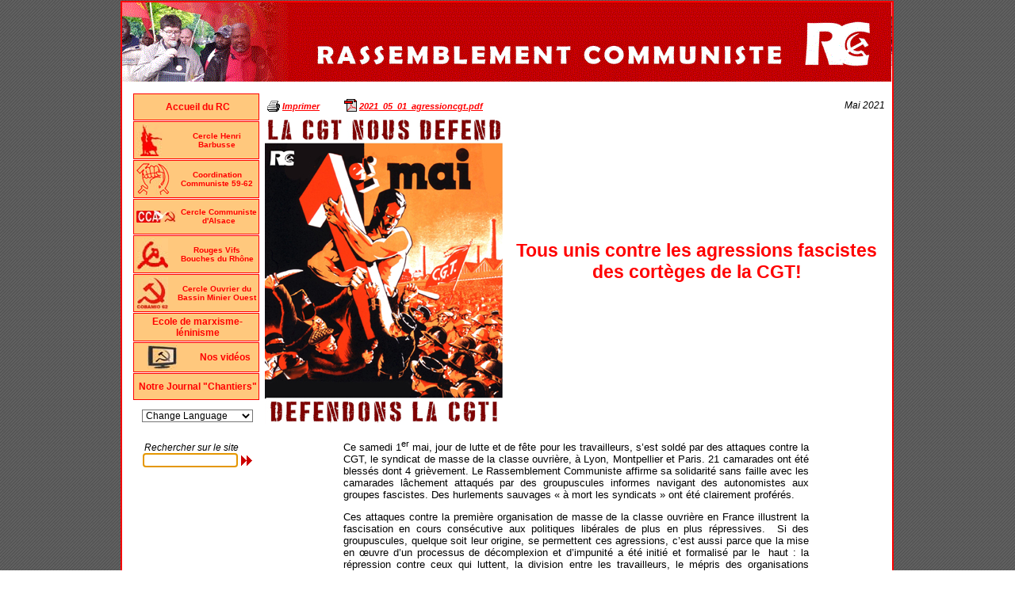

--- FILE ---
content_type: text/html
request_url: http://cercles.communistes.free.fr/rcc/publi.php?idArticle=2021_05_01_agressioncgt
body_size: 25492
content:

<!-------------- Article -------------------->


<html>

<head>
<title>Rassemblement Communiste - Tous unis contre les agressions fascistes des cortèges de la CGT!</title>
<META NAME="description" CONTENT="Rassemblement Communiste, pour la reconstruction d'un parti communiste révolutionnaire. Tous unis contre les agressions fascistes des cortèges de la CGT!">
<META NAME="keywords" CONTENT="RC, cercles, cercle, coordination, communiste, marxisme, leninisme, léninisme, marxisme-leninisme, 
marxiste-leniniste, parti, communiste, communistes, PCF, P.C.F, révolution, revolution, révolutionnaire, revolutionnaire, reconstruction, chantiers">
<META NAME="dc.keywords" CONTENT="RC, cercles, cercle, coordination, communiste, marxisme, leninisme, léninisme, marxisme-leninisme, 
marxiste-leniniste, parti, communiste, communistes, PCF, P.C.F, révolution, revolution, révolutionnaire, revolutionnaire, reconstruction, chantiers">
<META NAME="abstract" CONTENT="Rassemblement Communiste, pour la reconstruction d'un parti communiste révolutionnaire. Tous unis contre les agressions fascistes des cortèges de la CGT!">
<META NAME="subject" CONTENT="Rassemblement Communiste, pour la reconstruction d'un parti communiste révolutionnaire. Tous unis contre les agressions fascistes des cortèges de la CGT!">
<META NAME="author" CONTENT="Rassemblement Communiste">
<META NAME="copyright" CONTENT="© Rassemblement Communiste">
<META NAME="revisit-after" CONTENT="7 days">
<META NAME="identifier-url" CONTENT="http://www.rassemblementcommuniste.fr">
<META NAME="reply-to" CONTENT="rc@rassemblementcommuniste.fr">
<META NAME="publisher" CONTENT="Rassemblement Communiste">
<META NAME="date-creation-ddmmyyyy" CONTENT="01032004">
<META NAME="Robots" CONTENT="all">
<META NAME="Rating" CONTENT="General">
<META http-equiv="VW96.OBJECT TYPE" CONTENT="Document">
<META NAME="Category" CONTENT="Document">
<META NAME="Page-topic" CONTENT="Document">
<META NAME="contactStreetAddress1" CONTENT="Numéro, rue, bâtiment">
<META NAME="Classification" CONTENT="cercles communistes marxisme leninisme">
<META http-equiv="Content-Language" CONTENT="fr">
<META http-equiv="Content-type" CONTENT="text/html;charset=iso-8859-1">
<META NAME="location" CONTENT="France, FRANCE">
<META NAME="expires" CONTENT="never">
<META NAME="date-revision-ddmmyyyy" CONTENT="20012026">
<META NAME="Distribution" CONTENT="Global">
<META NAME="Audience" CONTENT="General">
<META http-equiv="Content-Script-Type" CONTENT="text/javascript">
<META http-equiv="Content-Style-Type" CONTENT="text/ccs">

<link rel="StyleSheet" href="/rcc/style/default.css" type="text/css"> 
</head>

<body onload=""  background="/rcc/images/fond.gif">

<table width="100%" height="100%" cellspacing="0">
<!--tr height="0" cellpadding="0"><td height="0" cellpadding="0"></td><td width="975" height="0" cellpadding="0"></td><td height="0" cellpadding="0"></td></tr-->

<tr><td></td><td width="975" valign="top">

<table height="100%" class="cadre" cellspacing="0" cellpadding="0">
<tr><td colspan="2" height="100" align="right" valign="middle"  background="/rcc/images/banner_rcc.gif" 
onclick="document.location='/rcc/index.php';" style="cursor:pointer;" title="Rassemblement Communiste">
</td></tr>
<tr><td width="175" valign="top">

<script type="text/javascript">

window.onload=montre;
function montre(id) {
var d = document.getElementById(id);
	for (var i = 1; i<=10; i++) {
		if (document.getElementById('smenu'+i)) {document.getElementById('smenu'+i).style.display='none';}
	}
if (d) {d.style.display='block';}
}
</script>

<style type="text/css">
dl, dt, ul2, li2 {
margin: 0;
padding: 0;
list-style-type: none;
}
dd {
margin: 3;
padding: 3;
list-style-type: none;
}

#menu {
position: relative;
top: 1em;
left: 1em;
width: 11em;
}

#menu dt {
cursor: pointer;
background: #FFC87D;
line-height: 11px;
margin: 1px 0;
border: 1px solid #FF0000;
text-align: center;
vertical-align: middle;
font-weight: bold;
}

#menu dd {
position: absolute;
z-index: 150;
left: 10em;
margin-top: -3.0em;
width: 11em;
background: #FFC87D;
border: 1px solid #FF0000;
}

#menu ul2 {
padding: 2px;
}
#menu li2 {
text-align: left;
font-size: 85%;
height: 20px;
line-height: 20px;
}
#menu li2 a, #menu dt a {
font-size: 85%;color: #FF0000;
text-decoration: none;
background-color : transparent;
display: block;
}

#menu li2 a:hover, #menu dt a:hover {
text-decoration: underline;
}
</style>

<dl id="menu">
		<dt onmouseover="javascript:montre();"><table height=32 width=160><tr><td valign=middle align=center>
		<a href="/rcc/index.php">Accueil du RC</a>
		</td></tr></table></dt>

		<dt onmouseover="javascript:montre('smenu1');" onmouseout="javascript:montre();"><table height=43 width=160><tr><td valign=middle align=left width=45>
		<img src="/rcc/images/logo_chb_small.jpg" title="Cercle Henri Barbusse" onclick="document.location='/chb/index.php';">
		</td><td valign=middle align=center><small>
		<a href="/chb/index.php">Cercle Henri Barbusse</a>
		</small></td></tr></table></dt>
			<dd style="display: none;" id="smenu1" onmouseover="javascript:montre('smenu1');" onmouseout="javascript:montre();">
				<small><a href="/chb/index.php">Accueil</a></small>
				<br><small><a href="/chb/presentation.php">Qui sommes-nous ?</a></small>
				<br><small><a href="/chb/presentation_uniteaction.php">Base d'Unité et d'Action</a></small>
				<br><small><a href="/chb/activites.php">Activités régulières</a></small>
				<br><small><a href="/chb/publi_liste.php">Analyses politiques</a></small>
			</dd>	
			
		<dt onmouseover="javascript:montre('smenu2');" onmouseout="javascript:montre();"><table height=43 width=160><tr><td valign=middle align=left width=45>
		<img src="/rcc/images/logo_cc5962_small.jpg" title="Coordination Communiste du Nord-Pas-de-Calais" onclick="document.location='/cc5962/index.php';">
		</td><td valign=middle align=center><small>
		<a href="/cc5962/index.php">Coordination Communiste 59-62</a>
		</small></td></tr></table></dt>
			<dd style="display: none;" id="smenu2" onmouseover="javascript:montre('smenu2');" onmouseout="javascript:montre();">
				<small><a href="/cc5962/index.php">Accueil</a></small>
				<br><small><a href="/cc5962/presentation.php">Qui sommes-nous ?</a></small>
				<br><small><a href="/cc5962/publi_liste.php">Tracts et déclarations</a></small>
				</ul>
			</dd>	
			
		<dt onmouseover="javascript:montre('smenu3');" onmouseout="javascript:montre();"><table height=43 width=160><tr><td valign=middle align=left width=45>
		<img src="/rcc/images/logo_cca_small.jpg" title="Cercle Communiste d'Alsace" onclick="document.location='https://www.facebook.com/CercleCommunisteAlsace/';">
		</td><td valign=middle align=center><small>
		<a href="https://www.facebook.com/CercleCommunisteAlsace/">Cercle Communiste d'Alsace</a>
		</small></td></tr></table></dt>
			<dd style="display: none;" id="smenu3" onmouseover="javascript:montre('smenu3');" onmouseout="javascript:montre();">
				<!--small><a href="https://www.facebook.com/CercleCommunisteAlsace/">Accueil</a></small>
				<br--><small><a href="https://www.facebook.com/pg/CercleCommunisteAlsace/about/">Qui sommes-nous ?</a></small>
				<br><small><a href="https://www.facebook.com/CercleCommunisteAlsace/">Notre actualité</a></small>
				</ul>
			</dd>	
			
		<!--dt onmouseover="javascript:montre('smenu4');" onmouseout="javascript:montre();"><table height=43 width=160><tr><td valign=middle align=left width=45>
		<img src="/rcc/images/logo_ccrp_small.jpg" title="Cercle Communiste de Région Parisienne" onclick="document.location='/ccrp/index.php';">
		</td><td valign=middle align=center><small>
		<a href="/ccrp/index.php">Cercle Communiste de Région Parisienne</a>
		</small></td></tr></table></dt>
			<dd style="display: none;" id="smenu4" onmouseover="javascript:montre('smenu4');" onmouseout="javascript:montre();">
				<small><a href="/ccrp/index.php">Accueil</a></small>
				<br><small><a href="/ccrp/presentation.php">Qui sommes-nous ?</a></small>
				<br><small><a href="/ccrp/publi_liste.php">Analyses politiques</a></small>
				</ul>
			</dd-->	
			
		<dt onmouseover="javascript:montre('smenu5');" onmouseout="javascript:montre();"><table height=43 width=160><tr><td valign=middle align=left width=45>
		<img src="/rcc/images/logo_rv13_small.jpg" title="Rouges Vifs Bouches du Rhône" onclick="document.location='http://www.rougemidi.org';">
		</td><td valign=middle align=center><small>
		<a href="http://www.rougemidi.org">Rouges Vifs<br>Bouches du Rhône</a>
		</small></td></tr></table></dt>
			<dd style="display: none;" id="smenu5" onmouseover="javascript:montre('smenu5');" onmouseout="javascript:montre();">
				<small><a href="http://www.rougemidi.org">Accueil Rouge Midi</a></small>
				<br><small><a href="http://www.rougemidi.org/spip.php?article381">Qui sommes-nous ?</a></small>
				</ul>
			</dd>
			
		<dt onmouseover="javascript:montre('smenu6');" onmouseout="javascript:montre();"><table height=43 width=160><tr><td valign=middle align=left width=45>
		<img src="/rcc/images/logo_cobamio_small" title="Cercle Ouvrier du Bassin Minier Ouest" onclick="document.location='http://joukov.eklablog.com';">
		</td><td valign=middle align=center><small>
		<a href="http://joukov.eklablog.com">Cercle Ouvrier du<br>Bassin Minier Ouest</a>
		</small></td></tr></table></dt>
			<dd style="display: none;" id="smenu6" onmouseover="javascript:montre('smenu6');" onmouseout="javascript:montre();">
				<small><a href="http://joukov.eklablog.com">Accueil Cercle Ouvrier du Bassin Minier Ouest</a></small>
				</ul>
			</dd>
			
		<dt onmouseover="javascript:montre();"><table height=32 width=160><tr><td valign=middle align=center>
		<a href="/rcc/cours.php">Ecole de marxisme-léninisme</a>
		</td></tr></table></dt>

		<!--dt onmouseover="javascript:montre();"><table height=30 width=160><tr><td valign=middle align=center>
		<a href="/rcc/bibliotheque.php">Bibliothèque marxiste-léniniste</a>
		</td></tr></table></dt-->
		
		<!--dt onmouseover="javascript:montre();"><table height=32 width=160><tr><td valign=middle align=center>
		<a href="/rcc/album.php">Dessins et Montages</a>
		</td></tr></table></dt-->

		<dt onmouseover="javascript:montre();"><table height=32 width=160><tr><td valign=middle align=center width=65>
		<img src="/rcc/images/logo_TVRCC.jpg" title="Les vidéos du RC" onclick="document.location='/rcc/videos.php';">
		</td><td valign=middle align=center>
		<a href="/rcc/videos.php">Nos vidéos</a>
		</td></tr></table></dt>

		<dt onmouseover="javascript:montre();"><table height=32 width=160><tr><!--td valign=middle align=center width=65>
		<img src="/rcc/images/logo_chantiers_mini.gif" title="Notre Journal Chantiers" onclick="document.location='/rcc/journal.php';">
		</td--><td valign=middle align=center>
		<a href="/rcc/journal.php">Notre Journal "Chantiers"</a>
		</td></tr></table></dt>

		<!--dt onmouseover="javascript:montre();"><table height=32 width=160><tr><td valign=middle align=center width=65>
		<img src="/rcc/images/newsletter.gif" title="Abonnez-vous à la lettre d'informations" onclick="document.location='http://rcc.toile-libre.org/newsletter/form-newslettux.php';">
		</td><td valign=middle align=center>
		<a href="http://rcc.toile-libre.org/newsletter/form-newslettux.php" target="newwin">Notre lettre d'information</a>
		</td></tr></table></dt-->

		<!--dt onmouseover="javascript:montre();"><table height=32 width=160><tr><td valign=middle align=center width=65>
		<img src="/rcc/images/flux_rss.jpg" title="Abonnez-vous au flux (U)RSS" onclick="document.location='http://rcc.toile-libre.org/newsletter/newslettux_rss.php?feed=RSS&show=25&pid=1';">
		</td><td valign=middle align=center>
		<a href="http://rcc.toile-libre.org/newsletter/newslettux_rss.php?feed=RSS&show=25&pid=1" target="newwin">Notre flux (U)RSS</a>
		</td></tr></table></dt-->

		<!--dt onmouseover="javascript:montre();"><table height=32 width=160><tr><td valign=middle align=center>
		<a href="/rcc/tribune.php">Tribunes</a>
		</td></tr></table></dt-->

		<!--dt onmouseover="javascript:montre();"><table height=32 width=160><tr><td valign=middle align=center>
		<a href="/rcc/liens.php">Liens Internet</a>
		</td></tr></table></dt-->

		<!--dt onmouseover="javascript:montre();"><table height=32 width=160><tr><td valign=middle align=center>
		<a href="/rcc/contacts.php">Contactez-nous</a>
		</td></tr></table></dt-->
		
</dl>
<script>montre();</script>

<br>

<center>
<table>
<tr><td align=center height=43 class="notranslate">
<form name="FormTraduc" action="http://translate.google.com/translate" target="top" method="GET">
<img src="/rcc/images/pixel.gif" width="11" height="1">

<select name="tl" onchange="document.FormTraduc.submit();" class="petiteliste">
<option value="en" selected>Change Language
<option value=ar>Arabic</option>
<option value=bg>Bulgarian</option>
<option value=ca>Catalan</option>
<option value=zh-CN>Chinese (Simplified)</option>
<option value=zh-TW>Chinese (Traditional)</option>
<option value=hr>Croatian</option>
<option value=cs>Czech</option>
<option value=da>Danish</option>
<option value=nl>Dutch</option>
<option value=en>English</option>
<option value=tl>Filipino</option>
<option value=fi>Finnish</option>
<option value=fr>French</option>
<option value=de>German</option>
<option value=el>Greek</option>
<option value=iw>Hebrew</option>
<option value=hi>Hindi</option>
<option value=id>Indonesian</option>
<option value=it>Italian</option>
<option value=ja>Japanese</option>
<option value=ko>Korean</option>
<option value=lv>Latvian</option>
<option value=lt>Lithuanian</option>
<option value=no>Norwegian</option>
<option value=pl>Polish</option>
<option value=pt>Portuguese</option>
<option value=ro>Romanian</option>
<option value=ru>Russian</option>
<option value=sr>Serbian</option>
<option value=sk>Slovak</option>
<option value=sl>Slovenian</option>
<option value=es>Spanish</option>
<option value=sv>Swedish</option>
<option value=uk>Ukrainian</option>
<option value=vi>Vietnamese</option>
</select>

<input type="hidden" name="hl" value="en">
<input type="hidden" name="sl" value="fr">
<input type="hidden" name="ie" value="UTF-8">
<input type="hidden" name="u" value="http://cercles.communistes.free.fr/rcc/publi.php?idArticle=2021_05_01_agressioncgt">
<!-- http://translate.google.com/translate?hl=fr&ie=UTF-8&sl=fr&tl=en&u=http://cercles.communistes.free.fr/rcc/index.php-->

</form>
</td></tr>
</table>
</center>

<center>
<table>
<tr><td align=center height=43>
<form name="FormRech2" action="http://www.google.fr/search" method="GET">
<font class="petit"><i>Rechercher sur le site</i></font><br>
<img src="/rcc/images/pixel.gif" width="11" height="1">

<input type="text" name="as_q" class="liste2" align="absmiddle" title="Saisissez un mot-clé">
<input type="hidden" name="as_sitesearch" value="cercles.communistes.free.fr">

<img src="/rcc/images/suivant.gif" title="Lancer la recherche" style="cursor:pointer;vertical-align:middle;" onclick="document.FormRech2.submit();">
</form>
</td></tr>
</table>
</center>
<script>document.FormRech2.as_q.focus();</script>
</td><td width="800" valign="top">
<img src="/rcc/images/pixel.gif" height="0">
<p align="center">
<table width=100%>

<tr><td valign=top>

<p align="justify">
<table width=100%>
<tr><td align="left" valign="top" colspan="2">

<table width=100%><tr><td align="left">
<small id="hautpage"><i>
<!--img src="/rcc/images/retour.gif" align='absbottom'>
<a href='publi_liste.php#2021_05_01_agressioncgt'>Retourner à la liste</a>
<img src="/rcc/images/pixel.gif" height="1" width="25"-->
<img src="/rcc/images/print.gif" align="absbottom">
<a href='#' onclick='window.print();'>Imprimer</a>
<img src="/rcc/images/pixel.gif" height="1" width="25">
<img src='/rcc/images/pdf.gif' align='absbottom'> <a href='/rcc/publi/tracts/2021_05_01_agressioncgt.pdf' target='newwin'>2021_05_01_agressioncgt.pdf</a></i></small>
</td><td align="right">
<small><i>Mai 2021</i></small>
</td></tr></table>

</td></tr>
<tr><td align="left" valign="top">
<img src="/rcc/publi/illustrations/2021_05_01_agressioncgt.jpg">
</td><td align="center" valign="middle" rowspan="2" class="titre">
<big>
Tous unis contre les agressions fascistes des cortèges de la CGT!</big>
<br><br>
<i>
</i>
</td></tr>
</table>
</p>

<p align="center"><table width="75%"><tr><td>

<!DOCTYPE HTML PUBLIC "-//W3C//DTD HTML 4.0 Transitional//EN">
<HTML>
<HEAD>
	<META HTTP-EQUIV="CONTENT-TYPE" CONTENT="text/html; charset=windows-1252">
	<TITLE></TITLE>
	<META NAME="GENERATOR" CONTENT="OpenOffice.org 3.2  (Win32)">
	<META NAME="AUTHOR" CONTENT="guillaume suing">
	<META NAME="CREATED" CONTENT="20210505;18375600">
	<META NAME="CHANGEDBY" CONTENT="guillaume suing">
	<META NAME="CHANGED" CONTENT="20210505;18400300">
	<STYLE TYPE="text/css">
	<!--
		@page { margin: 2cm }
		P { margin-bottom: 0.21cm }
	-->
	</STYLE>
</HEAD>
<BODY LANG="fr-FR" DIR="LTR">
<P ALIGN=JUSTIFY STYLE="margin-bottom: 0.35cm; background: #ffffff"><FONT COLOR="#000000"><FONT FACE="Arial, sans-serif"><FONT SIZE=2>Ce
samedi 1<SUP>er</SUP>&nbsp;mai, jour de lutte et de f&ecirc;te pour
les travailleurs, s&rsquo;est sold&eacute; par des attaques contre la
CGT, le syndicat de masse de la classe ouvri&egrave;re, &agrave;
Lyon, Montpellier et Paris. 21 camarades ont &eacute;t&eacute;
bless&eacute;s dont 4 gri&egrave;vement.&nbsp;Le Rassemblement
Communiste&nbsp;affirme sa solidarit&eacute; sans faille avec les
camarades l&acirc;chement attaqu&eacute;s par des groupuscules
informes navigant des autonomistes aux groupes fascistes. Des
hurlements sauvages &laquo;&nbsp;&agrave; mort les syndicats&nbsp;&raquo;
ont &eacute;t&eacute; clairement prof&eacute;r&eacute;s.</FONT></FONT></FONT></P>
<P ALIGN=JUSTIFY STYLE="margin-bottom: 0.35cm; background: #ffffff"><FONT COLOR="#000000"><FONT FACE="Arial, sans-serif"><FONT SIZE=2>Ces
attaques contre la premi&egrave;re organisation de masse de la classe
ouvri&egrave;re en France illustrent&nbsp;la fascisation en cours
cons&eacute;cutive aux politiques lib&eacute;rales de plus en plus
r&eacute;pressives.&nbsp;&nbsp;Si des groupuscules, quelque soit leur
origine, se permettent ces&nbsp;agressions, c&rsquo;est aussi&nbsp;parce
que la mise en &oelig;uvre d&rsquo;un processus de d&eacute;complexion
et d&rsquo;impunit&eacute; a &eacute;t&eacute; initi&eacute; et
formalis&eacute; par le &nbsp;haut&nbsp;: la r&eacute;pression contre
ceux qui luttent, la division entre les travailleurs, le m&eacute;pris
des organisations syndicales et des travailleurs sont devenus une
m&eacute;thode ordinaire de gouvernement. Le patronat ne veut qu&rsquo;un
syndicalisme coul&eacute; dans le moule de la loi sur la
repr&eacute;sentativit&eacute; de&nbsp;2008&nbsp;et ne reculera
devant rien, ou ne fera reculer devant rien son bras arm&eacute;,&nbsp;&agrave;
savoir&nbsp;le gouvernement, pour dissuader le monde du travail de
s&rsquo;organiser&nbsp;et lutter&nbsp;avec son premier syndicat de
classe et de masse, la CGT.</FONT></FONT></FONT></P>
<P ALIGN=JUSTIFY STYLE="margin-bottom: 0.35cm; background: #ffffff"><FONT COLOR="#000000"><FONT FACE="Arial, sans-serif"><FONT SIZE=2>Ainsi&nbsp;les
manifestations deviennent&nbsp;des lieux d&rsquo;expression d&rsquo;une
violence p&eacute;renne:&nbsp; les autonomistes, agents objectifs de
l&rsquo;Etat, se&nbsp;font&nbsp;fort d&rsquo;organiser des
confrontations avec les chiens de garde du capital de la BAC, des
gendarmes mobiles, des CRS et font r&eacute;gner un sentiment
d&rsquo;ins&eacute;curit&eacute; permanent.</FONT></FONT></FONT></P>
<P ALIGN=JUSTIFY STYLE="margin-bottom: 0.35cm; background: #ffffff"><FONT COLOR="#000000"><FONT FACE="Arial, sans-serif"><FONT SIZE=2>Cette
violence&nbsp;d&rsquo;Etat ou groupusculaire&nbsp;nuit au r&ocirc;le
que devrait jouer la manifestation dans l&rsquo;organisation actuelle
du mouvement ouvrier&nbsp;: une d&eacute;monstration de la
puissance&nbsp;par le nombre&nbsp;de la mobilisation des
travailleurs, pour satisfaire des revendications imm&eacute;diates.&nbsp;Ces
violences&nbsp;desservant la classe ouvri&egrave;re, il est&nbsp;d&egrave;s
lors&nbsp;normal que les services d&rsquo;ordre des organisations
syndicales, et notamment de la premi&egrave;re d&rsquo;entre elle la
CGT, travaillent &agrave; s&eacute;curiser les cort&egrave;ges&nbsp;pacifiques,
revendicatifs et festifs&nbsp;de manifestants. La violence perp&eacute;tr&eacute;e
par des groupuscules et autres individus autonomes ne peut qu&rsquo;appeler
&agrave; une r&eacute;ponse proportionn&eacute;e &agrave; l&rsquo;attaque
subie pour la s&eacute;curit&eacute; de tous. Nous ne nous laisserons
pas spolier de nos mouvements par les laquais objectifs et subjectifs
du patronat. Le patronat se r&eacute;jouit de ces violences qui
discr&eacute;ditent l&rsquo;organisation des travailleurs en les
divisant. La seule&nbsp;force&nbsp;qu&rsquo;entend le patronat, c&rsquo;est
celle de la gr&egrave;ve g&eacute;n&eacute;rale qui l&rsquo;emp&ecirc;che
de se gaver de profits.</FONT></FONT></FONT></P>
<P ALIGN=JUSTIFY STYLE="margin-bottom: 0.35cm; background: #ffffff"><FONT COLOR="#000000"><FONT FACE="Arial, sans-serif"><FONT SIZE=2>Nous
sommes dans un contexte d&rsquo;acc&eacute;l&eacute;ration de la
fascisation&nbsp;du capitalisme en crise syst&eacute;mique&nbsp;: des
grad&eacute;s de l&rsquo;arm&eacute;e fran&ccedil;aise se permettent
un appel &agrave; la s&eacute;dition pour reprendre en main une
soci&eacute;t&eacute; qui irait &agrave; vau l&rsquo;eau et sont
encourag&eacute;s par la&nbsp;chef&nbsp;du&nbsp;parti&nbsp;fasciste &agrave;
la rejoindre pour les &eacute;lections pr&eacute;sidentielles de
2022.&nbsp; Voil&agrave; le climat qui r&egrave;gne aujourd&rsquo;hui
en France !</FONT></FONT></FONT></P>
<P ALIGN=JUSTIFY STYLE="margin-bottom: 0.35cm; background: #ffffff"><FONT FACE="Arial, sans-serif"><FONT SIZE=2><FONT COLOR="#000000">Nous
affirmons que les m&eacute;thodes fascistes qui prolif&egrave;rent
contre les organisations du mouvement ouvrier sont engendr&eacute;es
par un capitalisme rapace, avide de profit et qui veut des
travailleurs aux ordres et d&eacute;pourvus de tout droit social,
syndical&nbsp;et&nbsp;politique. Quand ce ne sont pas nos conquis
sociaux, ce sont nos libert&eacute;s qui sont menac&eacute;es. La
r&eacute;sistance de la classe ouvri&egrave;re &agrave; toutes ces
attaques, de la lutte des gilets jaunes &agrave; la lutte contre la
r&eacute;forme des retraites, contre la loi sur les s&eacute;paratismes
et la loi de s&eacute;curit&eacute; globale, exacerbe les craintes
d&rsquo;une bourgeoisie&nbsp;qui a peur de la reprise de la lutte des
classes du monde du travail.&nbsp;Nous devons &ecirc;tre pr&ecirc;ts&nbsp;&agrave;
rendre&nbsp;coup pour&nbsp;coup,&nbsp;non pas par esprit de vengeance
mais pour montrer notre d&eacute;termination &agrave; ce que la peste
brune rejoigne les limbes de l&lsquo;histoire. Ce n&rsquo;est pas de
la collaboration, c&rsquo;est l&rsquo;auto-organisation des
travailleurs pour se prot&eacute;ger. Il est urgent de constituer un
front syndical, politique et citoyen antilib&eacute;ral et
antifasciste qui pose les pierres d&rsquo;un monde de demain pour une
soci&eacute;t&eacute; au service&nbsp;des travailleuses&nbsp;et
travailleurs et de leurs familles.</FONT></FONT></FONT></P>
</BODY>
</HTML>
</td></tr></table></p>

<p align="center">
<hr>
<p align="center">
<i>
<!--img src="/rcc/images/retour.gif" align='absbottom'>
<a href='publi_liste.php#2021_05_01_agressioncgt'>Retourner à la liste</a>
<img src="/rcc/images/pixel.gif" height="1" width="25"-->
<img src="/rcc/images/hautpage.gif" align="absbottom">
<a href='#hautpage' >Haut de page</a>
</i>
</p>

</td></tr>
</table>
</p>


</td></tr>
<tr><td colspan=2 valign="bottom" align="center" height="30">

<p align="center">
<table cellpadding=5>
<tr>

<td valign="middle">
<img src="/rcc/images/lenine_small.gif" align="absmiddle">
</td>

<td class="petit" align="center" valign="middle">
<br>
<small class="petit">
RC, 2026</small> | <a href="http://www.rassemblementcommuniste.fr">
http://www.rassemblementcommuniste.fr</a> | <a href="mailto:rc@rassemblementcommuniste.fr">
rc@rassemblementcommuniste.fr</a>
</td>

<td valign="middle">
<img src="/rcc/images/marx_small.gif" align="absmiddle">
</td>

</tr>
</table>
</p>

<td></tr></table>

</td><td></td><tr>
</table>

<!--- stats perso -->

<!--form name="formbilan" action="http://bilancercles.free.fr/includes/include_stats.php" method="POST">
<input type="hidden" name="strupdate" value="insert into bilan_bm (
			user, ipnumber, browser, referer, page, CurrDate, CurrTime, 
			Larg, Haut, LargE, HautE, 
			langue, platform) values (
			'18.219.201.181','316393909','Mozilla/5.0 (Macintosh; Intel Mac OS X 10_15_7) AppleWebKit/537.36 (KHTML, like Gecko) Chrome/131.0.0.0 Safari/537.36; ClaudeBot/1.0; +claudebot@anthropic.com)','','/rcc/publi.php?idArticle=2021_05_01_agressioncgt',
			 CURDATE(), CURTIME(), '', '', '', '', 
			'', '')">
<form>
<script>//document.formbilan.submit();</script-->

<!--- stats google -->
<script src="http://www.google-analytics.com/urchin.js" type="text/javascript">
</script>
<script type="text/javascript">
_uacct = "UA-847194-2";
urchinTracker();
</script>

<!--- stats free -->
<script type="text/javascript">
var a_vars = Array();
var pagename='';
var phpmyvisitesSite = 0;
var phpmyvisitesURL = "http://st.free.fr/phpmyvisites.php";
</script>
<!--script language="javascript" src="/rcc/phpmyvisites.js" type="text/javascript"></script-->
</body>
</html>

--- FILE ---
content_type: text/css
request_url: http://cercles.communistes.free.fr/rcc/style/default.css
body_size: 2521
content:
BODY {
	background-color : #FFFFFF;
	color : Black;
	font-family : "Arial";
	margin-left : 0px;
	margin-right : 0px;
	margin-top : 0px;
	margin-bottom : 0px;
	scrollbar-arrow-color : Black;
	scrollbar-base-color : #FF0000;
	font-size : 90%;
}

A:LINK, A:VISITED {
	font-size : 90%;
	color : #FF0000;
	font-weight : bold;
	text-decoration : underline;
}

A:HOVER {
	font-size : 90%;
	background-color : #FF0000;
	color : #FFFFFF;
	text-decoration : underline;
}

.cadre {
	border: thin solid #FF0000;
	border-width:2px;
	background-color : #FFFFFF;
}

P{
	font-family : "Arial";
	font-size : 90%;
}

TH {
	font-family : "Arial";
	font-size : 90%;
	text-align : justify;
	vertical-align : top;
	font : normal;
}

TD {
	font-family : "Arial";
	font-size : 90%;
	font : normal;
}

.bouton{
	font-size : 100%;
	COLOR: black;
	FONT-WEIGHT: bold;
	BACKGROUND-COLOR: #FFFFFF;
}

.boutonpetit{
	font-family : "Arial";
	FONT-SIZE : 75%;
	COLOR: black;
	FONT-WEIGHT: normal;
	BACKGROUND-COLOR: #FFFFFF;
}

.liste{
	font-size : 90%;
	COLOR: black;
	FONT-WEIGHT: bold;
	BACKGROUND-COLOR: #FFFFFF;
	font-family : "Arial";
}

.liste2{
	font-size : 80%;
	COLOR: black;
	FONT-WEIGHT: normal;
	BACKGROUND-COLOR: #FFFFFF;
	font-family : "Arial";
	width : 120px;
}

.petiteliste{
	FONT-SIZE : 80%;
	color : black;
	FONT-WEIGHT: normal;
	font-family : "Arial";
	BACKGROUND-COLOR: #FFFFFF;
	width : 140px;
}

.titrepartie {
	font-family : "Arial";
	font-size : 100%;
	font-weight : bold;
	color : #FFFFFF;
	margin-left : 5;
	background-color:#FF0000;
}

.titre {
	font-family : "Arial";
	font-size : 120%;
	font-weight : bold;
	color : #FF0000;
}

.soustitre {
	font-family : "Arial";
	font-size : 90%;
	font-weight : bold;
	color : #FF0000;
}

.soustitrepetit {
	font-family : "Arial";
	font-size : 75%;
	font-weight : bold;
	color : #FF0000;
}

.petit{
	font-family : "Arial";
	font-size : 85%;
	font-style : italic;
}

.trespetit{
	font-family : "Arial";
	font-size : 60%;
	font-style : normal;
}
.trespetitcoul{
	font-family : "Arial";
	font-size : 60%;
	font-style : normal;
	color : #FF0000;
}

.headerpetit {
	font-family : "Arial";
	font-size : 80%;
	font-weight : bold;
	color : #FF0000;
}

H1 {
	font-size : 160%;
	color : #FF0000;
}

H2 {
	font-size : 140%;
}

H3 {
	font-size : 120%;
}

H4 {
	font-size : 110%;
}

H5 {
	font-size : 100%;
}

H6 {
	font-size : 90%;
	font-style : italic;
}

HR{
	color: #FF0000;
	width: 50%;
	border-color: #FF0000;
}

UL{
	font : normal;
	font-size : 90%;
}

LI{
	font : normal;
	font-size : 90%;
}
